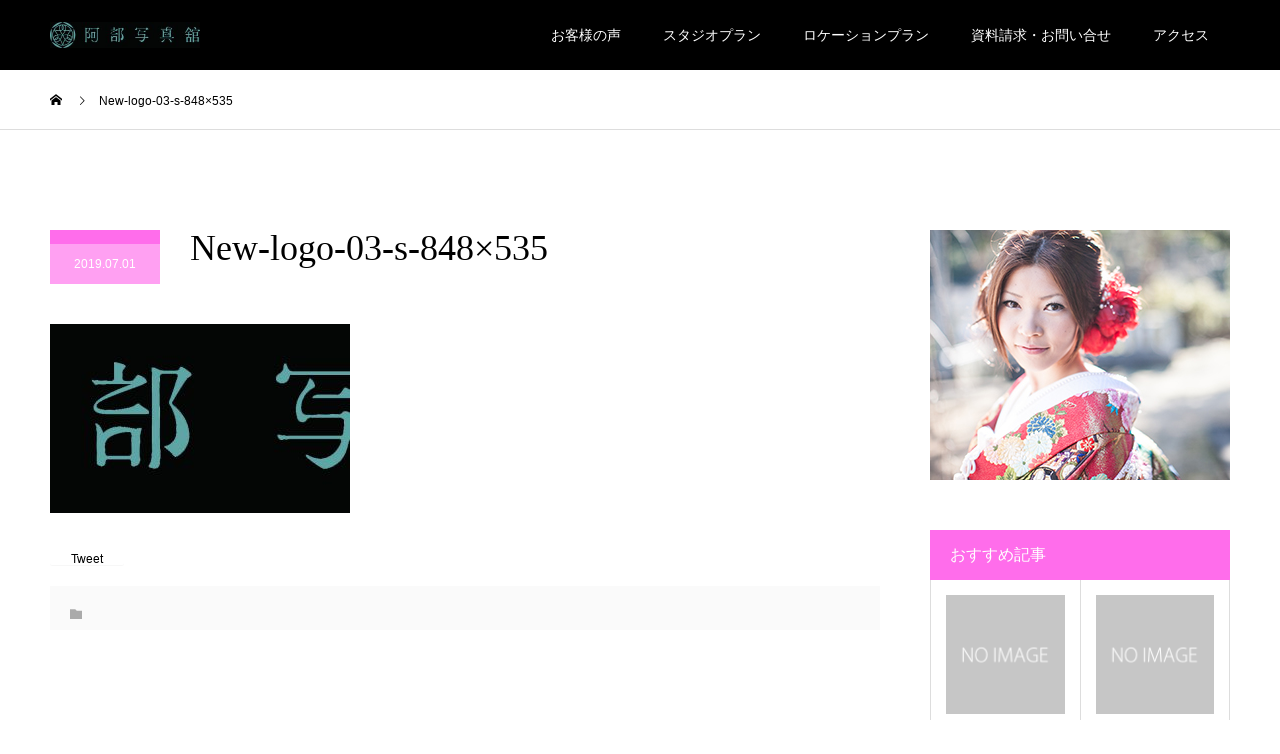

--- FILE ---
content_type: text/html; charset=UTF-8
request_url: https://gion.biz/new-logo-03-s-848x535
body_size: 7105
content:
<!DOCTYPE html>
<html dir="ltr" lang="ja" prefix="og: https://ogp.me/ns#">
<head>
	<!-- Global site tag (gtag.js) - Google Analytics -->
<script async src="https://www.googletagmanager.com/gtag/js?id=G-6HN9HD6PJ7"></script>
<script>
  window.dataLayer = window.dataLayer || [];
  function gtag(){dataLayer.push(arguments);}
  gtag('js', new Date());

  gtag('config', 'G-6HN9HD6PJ7');
</script>
<meta charset="UTF-8">
<meta name="description" content="京都 八坂神社の目の前の祇園会館にてフォトウェディングや和装着物の前撮りをしています。英語対応可">
<meta name="viewport" content="width=device-width">
<meta name="format-detection" content="telephone=no">
<title>New-logo-03-s-848×535 | 京都でフォトウェディング・着物撮影なら阿部写真館 祇園会館店</title>

		<!-- All in One SEO 4.8.1 - aioseo.com -->
	<meta name="robots" content="max-image-preview:large" />
	<meta name="author" content="takuho"/>
	<link rel="canonical" href="https://gion.biz/new-logo-03-s-848x535" />
	<meta name="generator" content="All in One SEO (AIOSEO) 4.8.1" />
		<meta property="og:locale" content="ja_JP" />
		<meta property="og:site_name" content="京都でフォトウェディング・着物撮影なら阿部写真館 祇園会館店 | 京都 八坂神社の目の前の祇園会館にてフォトウェディングや和装着物の前撮りをしています。英語対応可" />
		<meta property="og:type" content="article" />
		<meta property="og:title" content="New-logo-03-s-848×535 | 京都でフォトウェディング・着物撮影なら阿部写真館 祇園会館店" />
		<meta property="og:url" content="https://gion.biz/new-logo-03-s-848x535" />
		<meta property="article:published_time" content="2019-07-01T09:01:47+00:00" />
		<meta property="article:modified_time" content="2019-07-01T09:01:47+00:00" />
		<meta name="twitter:card" content="summary" />
		<meta name="twitter:title" content="New-logo-03-s-848×535 | 京都でフォトウェディング・着物撮影なら阿部写真館 祇園会館店" />
		<script type="application/ld+json" class="aioseo-schema">
			{"@context":"https:\/\/schema.org","@graph":[{"@type":"BreadcrumbList","@id":"https:\/\/gion.biz\/new-logo-03-s-848x535#breadcrumblist","itemListElement":[{"@type":"ListItem","@id":"https:\/\/gion.biz\/#listItem","position":1,"name":"\u5bb6","item":"https:\/\/gion.biz\/","nextItem":{"@type":"ListItem","@id":"https:\/\/gion.biz\/new-logo-03-s-848x535#listItem","name":"New-logo-03-s-848x535"}},{"@type":"ListItem","@id":"https:\/\/gion.biz\/new-logo-03-s-848x535#listItem","position":2,"name":"New-logo-03-s-848x535","previousItem":{"@type":"ListItem","@id":"https:\/\/gion.biz\/#listItem","name":"\u5bb6"}}]},{"@type":"ItemPage","@id":"https:\/\/gion.biz\/new-logo-03-s-848x535#itempage","url":"https:\/\/gion.biz\/new-logo-03-s-848x535","name":"New-logo-03-s-848\u00d7535 | \u4eac\u90fd\u3067\u30d5\u30a9\u30c8\u30a6\u30a7\u30c7\u30a3\u30f3\u30b0\u30fb\u7740\u7269\u64ae\u5f71\u306a\u3089\u963f\u90e8\u5199\u771f\u9928 \u7947\u5712\u4f1a\u9928\u5e97","inLanguage":"ja","isPartOf":{"@id":"https:\/\/gion.biz\/#website"},"breadcrumb":{"@id":"https:\/\/gion.biz\/new-logo-03-s-848x535#breadcrumblist"},"author":{"@id":"https:\/\/gion.biz\/author\/takuho#author"},"creator":{"@id":"https:\/\/gion.biz\/author\/takuho#author"},"datePublished":"2019-07-01T09:01:47+09:00","dateModified":"2019-07-01T09:01:47+09:00"},{"@type":"Organization","@id":"https:\/\/gion.biz\/#organization","name":"\u4eac\u90fd\u3067\u30d5\u30a9\u30c8\u30a6\u30a7\u30c7\u30a3\u30f3\u30b0\u30fb\u7740\u7269\u64ae\u5f71\u306a\u3089\u963f\u90e8\u5199\u771f\u9928 \u7947\u5712\u4f1a\u9928\u5e97","description":"\u4eac\u90fd \u516b\u5742\u795e\u793e\u306e\u76ee\u306e\u524d\u306e\u7947\u5712\u4f1a\u9928\u306b\u3066\u30d5\u30a9\u30c8\u30a6\u30a7\u30c7\u30a3\u30f3\u30b0\u3084\u548c\u88c5\u7740\u7269\u306e\u524d\u64ae\u308a\u3092\u3057\u3066\u3044\u307e\u3059\u3002\u82f1\u8a9e\u5bfe\u5fdc\u53ef","url":"https:\/\/gion.biz\/"},{"@type":"Person","@id":"https:\/\/gion.biz\/author\/takuho#author","url":"https:\/\/gion.biz\/author\/takuho","name":"takuho","image":{"@type":"ImageObject","@id":"https:\/\/gion.biz\/new-logo-03-s-848x535#authorImage","url":"https:\/\/secure.gravatar.com\/avatar\/9e2bf446bb6a855a55dccc9d05cd3f62?s=96&d=mm&r=g","width":96,"height":96,"caption":"takuho"}},{"@type":"WebSite","@id":"https:\/\/gion.biz\/#website","url":"https:\/\/gion.biz\/","name":"\u4eac\u90fd\u3067\u30d5\u30a9\u30c8\u30a6\u30a7\u30c7\u30a3\u30f3\u30b0\u30fb\u7740\u7269\u64ae\u5f71\u306a\u3089\u963f\u90e8\u5199\u771f\u9928 \u7947\u5712\u4f1a\u9928\u5e97","description":"\u4eac\u90fd \u516b\u5742\u795e\u793e\u306e\u76ee\u306e\u524d\u306e\u7947\u5712\u4f1a\u9928\u306b\u3066\u30d5\u30a9\u30c8\u30a6\u30a7\u30c7\u30a3\u30f3\u30b0\u3084\u548c\u88c5\u7740\u7269\u306e\u524d\u64ae\u308a\u3092\u3057\u3066\u3044\u307e\u3059\u3002\u82f1\u8a9e\u5bfe\u5fdc\u53ef","inLanguage":"ja","publisher":{"@id":"https:\/\/gion.biz\/#organization"}}]}
		</script>
		<!-- All in One SEO -->

<link rel='dns-prefetch' href='//www.google.com' />
<link rel='dns-prefetch' href='//s.w.org' />
<link rel="alternate" type="application/rss+xml" title="京都でフォトウェディング・着物撮影なら阿部写真館 祇園会館店 &raquo; フィード" href="https://gion.biz/feed" />
<link rel="alternate" type="application/rss+xml" title="京都でフォトウェディング・着物撮影なら阿部写真館 祇園会館店 &raquo; コメントフィード" href="https://gion.biz/comments/feed" />
<link rel="alternate" type="application/rss+xml" title="京都でフォトウェディング・着物撮影なら阿部写真館 祇園会館店 &raquo; New-logo-03-s-848&#215;535 のコメントのフィード" href="https://gion.biz/feed/?attachment_id=861" />
		<script type="text/javascript">
			window._wpemojiSettings = {"baseUrl":"https:\/\/s.w.org\/images\/core\/emoji\/13.1.0\/72x72\/","ext":".png","svgUrl":"https:\/\/s.w.org\/images\/core\/emoji\/13.1.0\/svg\/","svgExt":".svg","source":{"concatemoji":"https:\/\/gion.biz\/wp-includes\/js\/wp-emoji-release.min.js?ver=5.8.12"}};
			!function(e,a,t){var n,r,o,i=a.createElement("canvas"),p=i.getContext&&i.getContext("2d");function s(e,t){var a=String.fromCharCode;p.clearRect(0,0,i.width,i.height),p.fillText(a.apply(this,e),0,0);e=i.toDataURL();return p.clearRect(0,0,i.width,i.height),p.fillText(a.apply(this,t),0,0),e===i.toDataURL()}function c(e){var t=a.createElement("script");t.src=e,t.defer=t.type="text/javascript",a.getElementsByTagName("head")[0].appendChild(t)}for(o=Array("flag","emoji"),t.supports={everything:!0,everythingExceptFlag:!0},r=0;r<o.length;r++)t.supports[o[r]]=function(e){if(!p||!p.fillText)return!1;switch(p.textBaseline="top",p.font="600 32px Arial",e){case"flag":return s([127987,65039,8205,9895,65039],[127987,65039,8203,9895,65039])?!1:!s([55356,56826,55356,56819],[55356,56826,8203,55356,56819])&&!s([55356,57332,56128,56423,56128,56418,56128,56421,56128,56430,56128,56423,56128,56447],[55356,57332,8203,56128,56423,8203,56128,56418,8203,56128,56421,8203,56128,56430,8203,56128,56423,8203,56128,56447]);case"emoji":return!s([10084,65039,8205,55357,56613],[10084,65039,8203,55357,56613])}return!1}(o[r]),t.supports.everything=t.supports.everything&&t.supports[o[r]],"flag"!==o[r]&&(t.supports.everythingExceptFlag=t.supports.everythingExceptFlag&&t.supports[o[r]]);t.supports.everythingExceptFlag=t.supports.everythingExceptFlag&&!t.supports.flag,t.DOMReady=!1,t.readyCallback=function(){t.DOMReady=!0},t.supports.everything||(n=function(){t.readyCallback()},a.addEventListener?(a.addEventListener("DOMContentLoaded",n,!1),e.addEventListener("load",n,!1)):(e.attachEvent("onload",n),a.attachEvent("onreadystatechange",function(){"complete"===a.readyState&&t.readyCallback()})),(n=t.source||{}).concatemoji?c(n.concatemoji):n.wpemoji&&n.twemoji&&(c(n.twemoji),c(n.wpemoji)))}(window,document,window._wpemojiSettings);
		</script>
		<style type="text/css">
img.wp-smiley,
img.emoji {
	display: inline !important;
	border: none !important;
	box-shadow: none !important;
	height: 1em !important;
	width: 1em !important;
	margin: 0 .07em !important;
	vertical-align: -0.1em !important;
	background: none !important;
	padding: 0 !important;
}
</style>
	<link rel='stylesheet' id='wp-block-library-css'  href='https://gion.biz/wp-includes/css/dist/block-library/style.min.css?ver=5.8.12' type='text/css' media='all' />
<link rel='stylesheet' id='contact-form-7-css'  href='https://gion.biz/wp-content/plugins/contact-form-7/includes/css/styles.css?ver=5.5.1' type='text/css' media='all' />
<link rel='stylesheet' id='kadan-slick-css'  href='https://gion.biz/wp-content/themes/kadan_tcd056/assets/css/slick.min.css?ver=5.8.12' type='text/css' media='all' />
<link rel='stylesheet' id='kadan-slick-theme-css'  href='https://gion.biz/wp-content/themes/kadan_tcd056/assets/css/slick-theme.min.css?ver=5.8.12' type='text/css' media='all' />
<link rel='stylesheet' id='kadan-style-css'  href='https://gion.biz/wp-content/themes/kadan_tcd056/style.css?ver=1.7.2' type='text/css' media='all' />
<script type='text/javascript' src='https://gion.biz/wp-includes/js/jquery/jquery.min.js?ver=3.6.0' id='jquery-core-js'></script>
<script type='text/javascript' src='https://gion.biz/wp-includes/js/jquery/jquery-migrate.min.js?ver=3.3.2' id='jquery-migrate-js'></script>
<script type='text/javascript' src='https://gion.biz/wp-content/themes/kadan_tcd056/assets/js/slick.min.js?ver=1.7.2' id='kadan-slick-js'></script>
<link rel="https://api.w.org/" href="https://gion.biz/wp-json/" /><link rel="alternate" type="application/json" href="https://gion.biz/wp-json/wp/v2/media/861" /><link rel='shortlink' href='https://gion.biz/?p=861' />
<link rel="alternate" type="application/json+oembed" href="https://gion.biz/wp-json/oembed/1.0/embed?url=https%3A%2F%2Fgion.biz%2Fnew-logo-03-s-848x535" />
<link rel="alternate" type="text/xml+oembed" href="https://gion.biz/wp-json/oembed/1.0/embed?url=https%3A%2F%2Fgion.biz%2Fnew-logo-03-s-848x535&#038;format=xml" />
<style>
.c-comment__form-submit:hover,.c-pw__btn:hover,.p-article01__cat:hover,.p-article11__cat:hover,.p-block02 .slick-arrow:hover,.p-block03 .slick-arrow:hover,.p-cb__item-btn a:hover,.p-entry__cat:hover,.p-entry__date,.p-index-news__topic-pager-item.is-active a,.p-index-news__topic-pager-item a:hover,.p-nav02__item a:hover,.p-readmore__btn:hover,.p-page-links > span,.p-pagetop a:hover,.p-page-links a:hover,.p-pager__item a:hover,.p-pager__item span,.p-post-list03 .slick-arrow:hover,.p-recommended-plan__btn a:hover{background: #ffa0f2}.p-article01__title a:hover,.p-article02:hover .p-article02__title,.p-article03:hover .p-article03__title,.p-article06__title a:hover,.p-article08:hover .p-article08__title,.p-article10__title a:hover,.p-breadcrumb a:hover,.p-room-meta dt,.p-section-nav__item:hover .p-section-nav__item-title,.p-social-nav__item a:hover,.p-spring-info dt,.p-vertical{color: #ffa0f2}.c-pw__btn,.p-entry__cat,.p-article01__cat,.p-article11__cat,.p-block02 .slick-arrow,.p-block03 .slick-arrow,.p-cb__item-btn a,.p-copyright,.p-headline,.p-nav02__item a,.p-readmore__btn,.p-page-links a,.p-pager__item a,.p-post-list03 .slick-arrow,.p-recommended-plan__btn a,.p-widget__title{background: #ff6deb}.p-entry__body a{color: #ff21e1}body{font-family: "Segoe UI", Verdana, "游ゴシック", YuGothic, "Hiragino Kaku Gothic ProN", Meiryo, sans-serif}.c-logo,.p-entry__title,.p-page-header__headline,.p-index-blog__title,.p-index-news__col-title,.p-index-slider__item-title,.p-page-header__title,.p-archive-header__title,.p-plan__title,.p-recommended-plan__title,.p-section-header__title,.p-section-header__headline,.p-vertical,.p-vertical-block,.p-visual__title{font-family: "Times New Roman", "游明朝", "Yu Mincho", "游明朝体", "YuMincho", "ヒラギノ明朝 Pro W3", "Hiragino Mincho Pro", "HiraMinProN-W3", "HGS明朝E", "ＭＳ Ｐ明朝", "MS PMincho", serif; font-weight: 500}.p-page-header__title{transition-delay: 3s}.p-hover-effect--type1:hover img{-webkit-transform: scale(1.1);transform: scale(1.1)}.l-header{background: rgba(0, 0, 0, 1)}.p-global-nav a{color: #ffffff}.p-global-nav a:hover{background: #d596e0;color: #ffffff}.p-global-nav .sub-menu a{background: #111111;color: #ffffff}.p-global-nav .sub-menu a:hover{background: #d596e0;color: #ffffff}.p-footer-slider{background: #f4f1ed}.p-info{color: #000000}.p-info__logo{font-size: 25px}.p-info__btn{background: #000000;color: #ffffff}.p-info__btn:hover{background: #660000;color: #ffffff}.p-footer-nav{background: #5b5b5b;color: #ffffff}.p-footer-nav a{color: #ffffff}.p-footer-nav a:hover{color: #ffffff}@media screen and (max-width: 991px) {.p-global-nav{background: rgba(0,0,0, 1)}.p-global-nav a,.p-global-nav a:hover,.p-global-nav .sub-menu a,.p-global-nav .sub-menu a:hover{color: #ffffff}.p-global-nav .menu-item-has-children > a > .sub-menu-toggle::before{border-color: #ffffff}}.c-load--type1 { border: 3px solid rgba(255, 160, 242, 0.2); border-top-color: #ffa0f2; }
</style>
<link rel="icon" href="https://gion.biz/wp-content/uploads/2018/07/cropped-New-logo-03-32x32.jpg" sizes="32x32" />
<link rel="icon" href="https://gion.biz/wp-content/uploads/2018/07/cropped-New-logo-03-192x192.jpg" sizes="192x192" />
<link rel="apple-touch-icon" href="https://gion.biz/wp-content/uploads/2018/07/cropped-New-logo-03-180x180.jpg" />
<meta name="msapplication-TileImage" content="https://gion.biz/wp-content/uploads/2018/07/cropped-New-logo-03-270x270.jpg" />
		<style type="text/css" id="wp-custom-css">
			.grecaptcha-badge { visibility: hidden; }		</style>
		</head>
<body class="attachment attachment-template-default single single-attachment postid-861 attachmentid-861 attachment-jpeg">
<div id="site_loader_overlay">
  <div id="site_loader_animation" class="c-load--type1">
      </div>
</div>
<div id="site_wrap">
<header id="js-header" class="l-header">
  <div class="l-header__inner l-inner">
    <div class="l-header__logo c-logo">
            <a href="https://gion.biz/">
        <img src="https://gion.biz/wp-content/uploads/2018/07/New-logo-03-s-e1530951800645.jpg" alt="京都でフォトウェディング・着物撮影なら阿部写真館 祇園会館店" width="150" height="25.5">
      </a>
          </div>
    <a href="#" id="js-menu-btn" class="p-menu-btn c-menu-btn"></a>
		<nav id="js-global-nav" class="p-global-nav"><ul class="menu"><li id="menu-item-274" class="menu-item menu-item-type-post_type menu-item-object-page menu-item-274"><a href="https://gion.biz/voice">お客様の声<span class="sub-menu-toggle"></span></a></li>
<li id="menu-item-275" class="menu-item menu-item-type-post_type menu-item-object-page menu-item-275"><a href="https://gion.biz/studioplan">スタジオプラン<span class="sub-menu-toggle"></span></a></li>
<li id="menu-item-276" class="menu-item menu-item-type-post_type menu-item-object-page menu-item-276"><a href="https://gion.biz/locationplan">ロケーションプラン<span class="sub-menu-toggle"></span></a></li>
<li id="menu-item-277" class="menu-item menu-item-type-post_type menu-item-object-page menu-item-277"><a href="https://gion.biz/contact">資料請求・お問い合せ<span class="sub-menu-toggle"></span></a></li>
<li id="menu-item-278" class="menu-item menu-item-type-post_type menu-item-object-page menu-item-278"><a href="https://gion.biz/access">アクセス<span class="sub-menu-toggle"></span></a></li>
</ul></nav>  </div>
</header>
<main class="l-main" role="main">
  <div class="p-breadcrumb c-breadcrumb">
<ol class="p-breadcrumb__inner l-inner" itemscope itemtype="http://schema.org/BreadcrumbList">
<li class="p-breadcrumb__item c-breadcrumb__item c-breadcrumb__item--home" itemprop="itemListElement" itemscope itemtype="http://schema.org/ListItem">
<a href="https://gion.biz/" itemprop="item">
<span itemprop="name">HOME</span>
</a>
<meta itemprop="position" content="1">
</li>
<li class="p-breadcrumb__item c-breadcrumb__item" itemprop="itemListElement" itemscope itemtype="http://schema.org/ListItem"><span itemprop="name">New-logo-03-s-848&#215;535</span><meta itemprop="position" content="2"></li>
</ol>
</div>
  <div class="l-contents l-inner">
    <div class="l-primary">
              <article class="p-entry">
			  <header class="p-entry__header">
          					<div class="p-entry__meta">
             
            <a class="p-entry__cat" href=""></a>
                         
						<time class="p-entry__date" datetime="2019-07-01">2019.07.01</time>
            					</div>
          					<h1 class="p-entry__title">New-logo-03-s-848&#215;535</h1>
				</header>
                        				<div class="p-entry__body">
          <p class="attachment"><a href='https://gion.biz/wp-content/uploads/2018/07/New-logo-03-s-848x535.jpg'><img width="300" height="189" src="https://gion.biz/wp-content/uploads/2018/07/New-logo-03-s-848x535-300x189.jpg" class="attachment-medium size-medium" alt="" loading="lazy" srcset="https://gion.biz/wp-content/uploads/2018/07/New-logo-03-s-848x535-300x189.jpg 300w, https://gion.biz/wp-content/uploads/2018/07/New-logo-03-s-848x535-768x485.jpg 768w, https://gion.biz/wp-content/uploads/2018/07/New-logo-03-s-848x535.jpg 848w" sizes="(max-width: 300px) 100vw, 300px" /></a></p>
        </div>
        			<ul class="c-share c-share--official u-clearfix">
    		<li class="c-share__btn c-share__btn--twitter">
        	<a href="https://twitter.com/share" class="twitter-share-button">Tweet</a>
    		</li>
				<li class="c-share__btn c-share__btn--facebook">
        	<div class="fb-like" data-href="https://gion.biz/new-logo-03-s-848x535" data-send="false" data-layout="button_count" data-width="450" data-show-faces="false"></div>
    		</li>
    		<li class="c-share__btn c-share__btn--facebook">
        	<div class="fb-share-button" data-href="https://gion.biz/new-logo-03-s-848x535" data-layout="button_count"></div>
    		</li>
    		<li class="c-share__btn c-share__btn--google-plus">
        	<div class="g-plusone" data-size="medium"></div>
    		</li>
			</ul>
                								<ul class="p-entry__meta-box c-meta-box u-clearfix">
					<li class="c-meta-box__item c-meta-box__item--category"></li>				</ul>
				      </article>
                  <ul class="p-nav01 c-nav01">
    	  <li class="p-nav01__item p-nav01__item--prev c-nav01__item"></li>
    	  <li class="p-nav01__item p-nav01__item--next c-nav01__item"></li>
			</ul>
            		</div><!-- /.l-primary -->
    <div class="l-secondary">
<div class="p-widget ad_widget" id="ad_widget-2">
<a href="" target="_blank"><img src="https://gion.biz/wp-content/uploads/2018/10/TAKU6225.jpg" alt=""></a></div>
<div class="p-widget styled_post_list_widget1" id="styled_post_list_widget1-2">
<h2 class="p-widget__title mb0">おすすめ記事</h2>    <ul class="p-post-list01">
            <li class="p-post-list01__item p-article04">
        <a href="https://gion.biz/%e3%81%8a%e3%81%99%e3%81%99%e3%82%81/index-954.html" class="p-hover-effect--type1" title="年末年始 京都・大阪店休業日のお知らせ">
          <div class="p-article04__img">
            <img src="https://gion.biz/wp-content/themes/kadan_tcd056/assets/images/240x240.gif" alt="">
          </div>
          <h3 class="p-article04__title">年末年始 京都・大阪店休業日のお知らせ</h3>
        </a>
      </li>
            <li class="p-post-list01__item p-article04">
        <a href="https://gion.biz/%e3%81%8a%e3%81%99%e3%81%99%e3%82%81/index-944.html" class="p-hover-effect--type1" title="阿部写真館の新たな試みがNHK全国放送の番組で紹介されました。">
          <div class="p-article04__img">
            <img src="https://gion.biz/wp-content/themes/kadan_tcd056/assets/images/240x240.gif" alt="">
          </div>
          <h3 class="p-article04__title">阿部写真館の新たな試みがNHK全国放送の番組...</h3>
        </a>
      </li>
          </ul>
		</div>
</div><!-- /.l-secondary -->
  </div><!-- /.l-contents -->
</main>
<footer class="l-footer">

  <div class="p-footer-slider">
      </div><!-- /.p-footer-slider -->
    <div class="p-info">
    <div class="p-info__inner l-inner">
            <div class="p-info__col">
        <div class="p-info__logo c-logo">
                    <a href="https://gion.biz/">
            <img src="https://gion.biz/wp-content/uploads/2018/07/New-logo-03-300x51.jpg" alt="京都でフォトウェディング・着物撮影なら阿部写真館 祇園会館店">
          </a>
                  </div>
        <p class="p-info__address">【所在地】<br />
＜京都・祇園会館店＞<br />
〒605-0073<br />
京都府京都市東山区祇園町北側323祇園会館2F</p>
			  <ul class="p-info__social p-social-nav">
          			    <li class="p-social-nav__item p-social-nav__item--facebook">
			  	  <a href="https://www.facebook.com/photolifecafe" target="_blank"></a>
			    </li>
                                        <li class="p-social-nav__item p-social-nav__item--instagram">
			  	  <a href="https://www.instagram.com/abephoto7/" target="_blank"></a>
			    </li>
                              			    <li class="p-social-nav__item p-social-nav__item--mail">
			  	  <a href="mailto:gion@abephoto.co.jp"></a>
			    </li>
                    			    <li class="p-social-nav__item p-social-nav__item--rss">
			  	  <a href="https://gion.biz/feed" target="_blank"></a>
			    </li>
          		    </ul>
      </div><!-- /.p-info__col -->
                  <div class="p-info__col">
        <div class="p-info__text">
          <p>営業時間　11:00-18:00<br />
定休日　火曜日<br />
※2023年1月より<br />
第２第４水曜日も定休日となります。<br />
<br />
TEL/0120-347-161</p> 
        </div>
      </div><!-- /.p-info__col -->
                </div><!-- /.p-info__inner -->
  </div><!-- /.p-info -->
    <div class="menu-%e3%83%95%e3%83%83%e3%82%bf%e3%83%bc-container"><ul class="p-footer-nav"><li id="menu-item-279" class="menu-item menu-item-type-custom menu-item-object-custom menu-item-home menu-item-279"><a href="http://gion.biz/">ホーム</a></li>
<li id="menu-item-281" class="menu-item menu-item-type-post_type menu-item-object-page menu-item-281"><a href="https://gion.biz/voice">お客様の声</a></li>
<li id="menu-item-282" class="menu-item menu-item-type-post_type menu-item-object-page menu-item-282"><a href="https://gion.biz/studioplan">スタジオプラン</a></li>
<li id="menu-item-283" class="menu-item menu-item-type-post_type menu-item-object-page menu-item-283"><a href="https://gion.biz/locationplan">ロケーションプラン</a></li>
<li id="menu-item-285" class="menu-item menu-item-type-post_type menu-item-object-page menu-item-285"><a href="https://gion.biz/contact">資料請求・お問い合せ</a></li>
<li id="menu-item-280" class="menu-item menu-item-type-post_type menu-item-object-page menu-item-280"><a href="https://gion.biz/access">アクセス</a></li>
<li id="menu-item-284" class="menu-item menu-item-type-post_type menu-item-object-page menu-item-284"><a href="https://gion.biz/company">会社概要</a></li>
<li id="menu-item-923" class="menu-item menu-item-type-post_type menu-item-object-page menu-item-923"><a href="https://gion.biz/coronataisaku">新型コロナウィルス感染防止について</a></li>
</ul></div>  <p class="p-copyright">
    <small>Copyright &copy; 京都でフォトウェディング・着物撮影なら阿部写真館 祇園会館店 All Rights Reserved.</small>
  </p>
  <div id="js-pagetop" class="p-pagetop"><a href="#"></a></div>
</footer>
</div>
<script type='text/javascript' src='https://gion.biz/wp-includes/js/dist/vendor/regenerator-runtime.min.js?ver=0.13.7' id='regenerator-runtime-js'></script>
<script type='text/javascript' src='https://gion.biz/wp-includes/js/dist/vendor/wp-polyfill.min.js?ver=3.15.0' id='wp-polyfill-js'></script>
<script type='text/javascript' id='contact-form-7-js-extra'>
/* <![CDATA[ */
var wpcf7 = {"api":{"root":"https:\/\/gion.biz\/wp-json\/","namespace":"contact-form-7\/v1"}};
/* ]]> */
</script>
<script type='text/javascript' src='https://gion.biz/wp-content/plugins/contact-form-7/includes/js/index.js?ver=5.5.1' id='contact-form-7-js'></script>
<script type='text/javascript' src='https://gion.biz/wp-content/themes/kadan_tcd056/assets/js/jquery.inview.min.js?ver=1.7.2' id='kadan-inview-js'></script>
<script type='text/javascript' src='https://gion.biz/wp-content/themes/kadan_tcd056/assets/js/functions.min.js?ver=1.7.2' id='kadan-script-js'></script>
<script type='text/javascript' src='https://www.google.com/recaptcha/api.js?render=6LcUOD4bAAAAAPJXaA5rzYN-iFzLAkd8--miiUIb&#038;ver=3.0' id='google-recaptcha-js'></script>
<script type='text/javascript' id='wpcf7-recaptcha-js-extra'>
/* <![CDATA[ */
var wpcf7_recaptcha = {"sitekey":"6LcUOD4bAAAAAPJXaA5rzYN-iFzLAkd8--miiUIb","actions":{"homepage":"homepage","contactform":"contactform"}};
/* ]]> */
</script>
<script type='text/javascript' src='https://gion.biz/wp-content/plugins/contact-form-7/modules/recaptcha/index.js?ver=5.5.1' id='wpcf7-recaptcha-js'></script>
<script type='text/javascript' src='https://gion.biz/wp-includes/js/wp-embed.min.js?ver=5.8.12' id='wp-embed-js'></script>
<script>!function(e){if(e("#site_loader_overlay").length){var i=e("body").height();e("#site_wrap").css("display","none"),e("body").height(i),e(window).load(function(){e("#site_wrap").css("display","block"),e(".slick-slider").length&&e(".slick-slider").slick("setPosition"),e("body").height(""),e("#site_loader_animation").delay(600).fadeOut(400),e("#site_loader_overlay").delay(900).fadeOut(800)}),e(function(){setTimeout(function(){e("#site_loader_animation").delay(600).fadeOut(400),e("#site_loader_overlay").delay(900).fadeOut(800),e("#site_wrap").css("display","block")},3000)})}}(jQuery);</script>
</body>
</html>


--- FILE ---
content_type: text/html; charset=utf-8
request_url: https://www.google.com/recaptcha/api2/anchor?ar=1&k=6LcUOD4bAAAAAPJXaA5rzYN-iFzLAkd8--miiUIb&co=aHR0cHM6Ly9naW9uLmJpejo0NDM.&hl=en&v=PoyoqOPhxBO7pBk68S4YbpHZ&size=invisible&anchor-ms=20000&execute-ms=30000&cb=6iopkpylqfre
body_size: 48878
content:
<!DOCTYPE HTML><html dir="ltr" lang="en"><head><meta http-equiv="Content-Type" content="text/html; charset=UTF-8">
<meta http-equiv="X-UA-Compatible" content="IE=edge">
<title>reCAPTCHA</title>
<style type="text/css">
/* cyrillic-ext */
@font-face {
  font-family: 'Roboto';
  font-style: normal;
  font-weight: 400;
  font-stretch: 100%;
  src: url(//fonts.gstatic.com/s/roboto/v48/KFO7CnqEu92Fr1ME7kSn66aGLdTylUAMa3GUBHMdazTgWw.woff2) format('woff2');
  unicode-range: U+0460-052F, U+1C80-1C8A, U+20B4, U+2DE0-2DFF, U+A640-A69F, U+FE2E-FE2F;
}
/* cyrillic */
@font-face {
  font-family: 'Roboto';
  font-style: normal;
  font-weight: 400;
  font-stretch: 100%;
  src: url(//fonts.gstatic.com/s/roboto/v48/KFO7CnqEu92Fr1ME7kSn66aGLdTylUAMa3iUBHMdazTgWw.woff2) format('woff2');
  unicode-range: U+0301, U+0400-045F, U+0490-0491, U+04B0-04B1, U+2116;
}
/* greek-ext */
@font-face {
  font-family: 'Roboto';
  font-style: normal;
  font-weight: 400;
  font-stretch: 100%;
  src: url(//fonts.gstatic.com/s/roboto/v48/KFO7CnqEu92Fr1ME7kSn66aGLdTylUAMa3CUBHMdazTgWw.woff2) format('woff2');
  unicode-range: U+1F00-1FFF;
}
/* greek */
@font-face {
  font-family: 'Roboto';
  font-style: normal;
  font-weight: 400;
  font-stretch: 100%;
  src: url(//fonts.gstatic.com/s/roboto/v48/KFO7CnqEu92Fr1ME7kSn66aGLdTylUAMa3-UBHMdazTgWw.woff2) format('woff2');
  unicode-range: U+0370-0377, U+037A-037F, U+0384-038A, U+038C, U+038E-03A1, U+03A3-03FF;
}
/* math */
@font-face {
  font-family: 'Roboto';
  font-style: normal;
  font-weight: 400;
  font-stretch: 100%;
  src: url(//fonts.gstatic.com/s/roboto/v48/KFO7CnqEu92Fr1ME7kSn66aGLdTylUAMawCUBHMdazTgWw.woff2) format('woff2');
  unicode-range: U+0302-0303, U+0305, U+0307-0308, U+0310, U+0312, U+0315, U+031A, U+0326-0327, U+032C, U+032F-0330, U+0332-0333, U+0338, U+033A, U+0346, U+034D, U+0391-03A1, U+03A3-03A9, U+03B1-03C9, U+03D1, U+03D5-03D6, U+03F0-03F1, U+03F4-03F5, U+2016-2017, U+2034-2038, U+203C, U+2040, U+2043, U+2047, U+2050, U+2057, U+205F, U+2070-2071, U+2074-208E, U+2090-209C, U+20D0-20DC, U+20E1, U+20E5-20EF, U+2100-2112, U+2114-2115, U+2117-2121, U+2123-214F, U+2190, U+2192, U+2194-21AE, U+21B0-21E5, U+21F1-21F2, U+21F4-2211, U+2213-2214, U+2216-22FF, U+2308-230B, U+2310, U+2319, U+231C-2321, U+2336-237A, U+237C, U+2395, U+239B-23B7, U+23D0, U+23DC-23E1, U+2474-2475, U+25AF, U+25B3, U+25B7, U+25BD, U+25C1, U+25CA, U+25CC, U+25FB, U+266D-266F, U+27C0-27FF, U+2900-2AFF, U+2B0E-2B11, U+2B30-2B4C, U+2BFE, U+3030, U+FF5B, U+FF5D, U+1D400-1D7FF, U+1EE00-1EEFF;
}
/* symbols */
@font-face {
  font-family: 'Roboto';
  font-style: normal;
  font-weight: 400;
  font-stretch: 100%;
  src: url(//fonts.gstatic.com/s/roboto/v48/KFO7CnqEu92Fr1ME7kSn66aGLdTylUAMaxKUBHMdazTgWw.woff2) format('woff2');
  unicode-range: U+0001-000C, U+000E-001F, U+007F-009F, U+20DD-20E0, U+20E2-20E4, U+2150-218F, U+2190, U+2192, U+2194-2199, U+21AF, U+21E6-21F0, U+21F3, U+2218-2219, U+2299, U+22C4-22C6, U+2300-243F, U+2440-244A, U+2460-24FF, U+25A0-27BF, U+2800-28FF, U+2921-2922, U+2981, U+29BF, U+29EB, U+2B00-2BFF, U+4DC0-4DFF, U+FFF9-FFFB, U+10140-1018E, U+10190-1019C, U+101A0, U+101D0-101FD, U+102E0-102FB, U+10E60-10E7E, U+1D2C0-1D2D3, U+1D2E0-1D37F, U+1F000-1F0FF, U+1F100-1F1AD, U+1F1E6-1F1FF, U+1F30D-1F30F, U+1F315, U+1F31C, U+1F31E, U+1F320-1F32C, U+1F336, U+1F378, U+1F37D, U+1F382, U+1F393-1F39F, U+1F3A7-1F3A8, U+1F3AC-1F3AF, U+1F3C2, U+1F3C4-1F3C6, U+1F3CA-1F3CE, U+1F3D4-1F3E0, U+1F3ED, U+1F3F1-1F3F3, U+1F3F5-1F3F7, U+1F408, U+1F415, U+1F41F, U+1F426, U+1F43F, U+1F441-1F442, U+1F444, U+1F446-1F449, U+1F44C-1F44E, U+1F453, U+1F46A, U+1F47D, U+1F4A3, U+1F4B0, U+1F4B3, U+1F4B9, U+1F4BB, U+1F4BF, U+1F4C8-1F4CB, U+1F4D6, U+1F4DA, U+1F4DF, U+1F4E3-1F4E6, U+1F4EA-1F4ED, U+1F4F7, U+1F4F9-1F4FB, U+1F4FD-1F4FE, U+1F503, U+1F507-1F50B, U+1F50D, U+1F512-1F513, U+1F53E-1F54A, U+1F54F-1F5FA, U+1F610, U+1F650-1F67F, U+1F687, U+1F68D, U+1F691, U+1F694, U+1F698, U+1F6AD, U+1F6B2, U+1F6B9-1F6BA, U+1F6BC, U+1F6C6-1F6CF, U+1F6D3-1F6D7, U+1F6E0-1F6EA, U+1F6F0-1F6F3, U+1F6F7-1F6FC, U+1F700-1F7FF, U+1F800-1F80B, U+1F810-1F847, U+1F850-1F859, U+1F860-1F887, U+1F890-1F8AD, U+1F8B0-1F8BB, U+1F8C0-1F8C1, U+1F900-1F90B, U+1F93B, U+1F946, U+1F984, U+1F996, U+1F9E9, U+1FA00-1FA6F, U+1FA70-1FA7C, U+1FA80-1FA89, U+1FA8F-1FAC6, U+1FACE-1FADC, U+1FADF-1FAE9, U+1FAF0-1FAF8, U+1FB00-1FBFF;
}
/* vietnamese */
@font-face {
  font-family: 'Roboto';
  font-style: normal;
  font-weight: 400;
  font-stretch: 100%;
  src: url(//fonts.gstatic.com/s/roboto/v48/KFO7CnqEu92Fr1ME7kSn66aGLdTylUAMa3OUBHMdazTgWw.woff2) format('woff2');
  unicode-range: U+0102-0103, U+0110-0111, U+0128-0129, U+0168-0169, U+01A0-01A1, U+01AF-01B0, U+0300-0301, U+0303-0304, U+0308-0309, U+0323, U+0329, U+1EA0-1EF9, U+20AB;
}
/* latin-ext */
@font-face {
  font-family: 'Roboto';
  font-style: normal;
  font-weight: 400;
  font-stretch: 100%;
  src: url(//fonts.gstatic.com/s/roboto/v48/KFO7CnqEu92Fr1ME7kSn66aGLdTylUAMa3KUBHMdazTgWw.woff2) format('woff2');
  unicode-range: U+0100-02BA, U+02BD-02C5, U+02C7-02CC, U+02CE-02D7, U+02DD-02FF, U+0304, U+0308, U+0329, U+1D00-1DBF, U+1E00-1E9F, U+1EF2-1EFF, U+2020, U+20A0-20AB, U+20AD-20C0, U+2113, U+2C60-2C7F, U+A720-A7FF;
}
/* latin */
@font-face {
  font-family: 'Roboto';
  font-style: normal;
  font-weight: 400;
  font-stretch: 100%;
  src: url(//fonts.gstatic.com/s/roboto/v48/KFO7CnqEu92Fr1ME7kSn66aGLdTylUAMa3yUBHMdazQ.woff2) format('woff2');
  unicode-range: U+0000-00FF, U+0131, U+0152-0153, U+02BB-02BC, U+02C6, U+02DA, U+02DC, U+0304, U+0308, U+0329, U+2000-206F, U+20AC, U+2122, U+2191, U+2193, U+2212, U+2215, U+FEFF, U+FFFD;
}
/* cyrillic-ext */
@font-face {
  font-family: 'Roboto';
  font-style: normal;
  font-weight: 500;
  font-stretch: 100%;
  src: url(//fonts.gstatic.com/s/roboto/v48/KFO7CnqEu92Fr1ME7kSn66aGLdTylUAMa3GUBHMdazTgWw.woff2) format('woff2');
  unicode-range: U+0460-052F, U+1C80-1C8A, U+20B4, U+2DE0-2DFF, U+A640-A69F, U+FE2E-FE2F;
}
/* cyrillic */
@font-face {
  font-family: 'Roboto';
  font-style: normal;
  font-weight: 500;
  font-stretch: 100%;
  src: url(//fonts.gstatic.com/s/roboto/v48/KFO7CnqEu92Fr1ME7kSn66aGLdTylUAMa3iUBHMdazTgWw.woff2) format('woff2');
  unicode-range: U+0301, U+0400-045F, U+0490-0491, U+04B0-04B1, U+2116;
}
/* greek-ext */
@font-face {
  font-family: 'Roboto';
  font-style: normal;
  font-weight: 500;
  font-stretch: 100%;
  src: url(//fonts.gstatic.com/s/roboto/v48/KFO7CnqEu92Fr1ME7kSn66aGLdTylUAMa3CUBHMdazTgWw.woff2) format('woff2');
  unicode-range: U+1F00-1FFF;
}
/* greek */
@font-face {
  font-family: 'Roboto';
  font-style: normal;
  font-weight: 500;
  font-stretch: 100%;
  src: url(//fonts.gstatic.com/s/roboto/v48/KFO7CnqEu92Fr1ME7kSn66aGLdTylUAMa3-UBHMdazTgWw.woff2) format('woff2');
  unicode-range: U+0370-0377, U+037A-037F, U+0384-038A, U+038C, U+038E-03A1, U+03A3-03FF;
}
/* math */
@font-face {
  font-family: 'Roboto';
  font-style: normal;
  font-weight: 500;
  font-stretch: 100%;
  src: url(//fonts.gstatic.com/s/roboto/v48/KFO7CnqEu92Fr1ME7kSn66aGLdTylUAMawCUBHMdazTgWw.woff2) format('woff2');
  unicode-range: U+0302-0303, U+0305, U+0307-0308, U+0310, U+0312, U+0315, U+031A, U+0326-0327, U+032C, U+032F-0330, U+0332-0333, U+0338, U+033A, U+0346, U+034D, U+0391-03A1, U+03A3-03A9, U+03B1-03C9, U+03D1, U+03D5-03D6, U+03F0-03F1, U+03F4-03F5, U+2016-2017, U+2034-2038, U+203C, U+2040, U+2043, U+2047, U+2050, U+2057, U+205F, U+2070-2071, U+2074-208E, U+2090-209C, U+20D0-20DC, U+20E1, U+20E5-20EF, U+2100-2112, U+2114-2115, U+2117-2121, U+2123-214F, U+2190, U+2192, U+2194-21AE, U+21B0-21E5, U+21F1-21F2, U+21F4-2211, U+2213-2214, U+2216-22FF, U+2308-230B, U+2310, U+2319, U+231C-2321, U+2336-237A, U+237C, U+2395, U+239B-23B7, U+23D0, U+23DC-23E1, U+2474-2475, U+25AF, U+25B3, U+25B7, U+25BD, U+25C1, U+25CA, U+25CC, U+25FB, U+266D-266F, U+27C0-27FF, U+2900-2AFF, U+2B0E-2B11, U+2B30-2B4C, U+2BFE, U+3030, U+FF5B, U+FF5D, U+1D400-1D7FF, U+1EE00-1EEFF;
}
/* symbols */
@font-face {
  font-family: 'Roboto';
  font-style: normal;
  font-weight: 500;
  font-stretch: 100%;
  src: url(//fonts.gstatic.com/s/roboto/v48/KFO7CnqEu92Fr1ME7kSn66aGLdTylUAMaxKUBHMdazTgWw.woff2) format('woff2');
  unicode-range: U+0001-000C, U+000E-001F, U+007F-009F, U+20DD-20E0, U+20E2-20E4, U+2150-218F, U+2190, U+2192, U+2194-2199, U+21AF, U+21E6-21F0, U+21F3, U+2218-2219, U+2299, U+22C4-22C6, U+2300-243F, U+2440-244A, U+2460-24FF, U+25A0-27BF, U+2800-28FF, U+2921-2922, U+2981, U+29BF, U+29EB, U+2B00-2BFF, U+4DC0-4DFF, U+FFF9-FFFB, U+10140-1018E, U+10190-1019C, U+101A0, U+101D0-101FD, U+102E0-102FB, U+10E60-10E7E, U+1D2C0-1D2D3, U+1D2E0-1D37F, U+1F000-1F0FF, U+1F100-1F1AD, U+1F1E6-1F1FF, U+1F30D-1F30F, U+1F315, U+1F31C, U+1F31E, U+1F320-1F32C, U+1F336, U+1F378, U+1F37D, U+1F382, U+1F393-1F39F, U+1F3A7-1F3A8, U+1F3AC-1F3AF, U+1F3C2, U+1F3C4-1F3C6, U+1F3CA-1F3CE, U+1F3D4-1F3E0, U+1F3ED, U+1F3F1-1F3F3, U+1F3F5-1F3F7, U+1F408, U+1F415, U+1F41F, U+1F426, U+1F43F, U+1F441-1F442, U+1F444, U+1F446-1F449, U+1F44C-1F44E, U+1F453, U+1F46A, U+1F47D, U+1F4A3, U+1F4B0, U+1F4B3, U+1F4B9, U+1F4BB, U+1F4BF, U+1F4C8-1F4CB, U+1F4D6, U+1F4DA, U+1F4DF, U+1F4E3-1F4E6, U+1F4EA-1F4ED, U+1F4F7, U+1F4F9-1F4FB, U+1F4FD-1F4FE, U+1F503, U+1F507-1F50B, U+1F50D, U+1F512-1F513, U+1F53E-1F54A, U+1F54F-1F5FA, U+1F610, U+1F650-1F67F, U+1F687, U+1F68D, U+1F691, U+1F694, U+1F698, U+1F6AD, U+1F6B2, U+1F6B9-1F6BA, U+1F6BC, U+1F6C6-1F6CF, U+1F6D3-1F6D7, U+1F6E0-1F6EA, U+1F6F0-1F6F3, U+1F6F7-1F6FC, U+1F700-1F7FF, U+1F800-1F80B, U+1F810-1F847, U+1F850-1F859, U+1F860-1F887, U+1F890-1F8AD, U+1F8B0-1F8BB, U+1F8C0-1F8C1, U+1F900-1F90B, U+1F93B, U+1F946, U+1F984, U+1F996, U+1F9E9, U+1FA00-1FA6F, U+1FA70-1FA7C, U+1FA80-1FA89, U+1FA8F-1FAC6, U+1FACE-1FADC, U+1FADF-1FAE9, U+1FAF0-1FAF8, U+1FB00-1FBFF;
}
/* vietnamese */
@font-face {
  font-family: 'Roboto';
  font-style: normal;
  font-weight: 500;
  font-stretch: 100%;
  src: url(//fonts.gstatic.com/s/roboto/v48/KFO7CnqEu92Fr1ME7kSn66aGLdTylUAMa3OUBHMdazTgWw.woff2) format('woff2');
  unicode-range: U+0102-0103, U+0110-0111, U+0128-0129, U+0168-0169, U+01A0-01A1, U+01AF-01B0, U+0300-0301, U+0303-0304, U+0308-0309, U+0323, U+0329, U+1EA0-1EF9, U+20AB;
}
/* latin-ext */
@font-face {
  font-family: 'Roboto';
  font-style: normal;
  font-weight: 500;
  font-stretch: 100%;
  src: url(//fonts.gstatic.com/s/roboto/v48/KFO7CnqEu92Fr1ME7kSn66aGLdTylUAMa3KUBHMdazTgWw.woff2) format('woff2');
  unicode-range: U+0100-02BA, U+02BD-02C5, U+02C7-02CC, U+02CE-02D7, U+02DD-02FF, U+0304, U+0308, U+0329, U+1D00-1DBF, U+1E00-1E9F, U+1EF2-1EFF, U+2020, U+20A0-20AB, U+20AD-20C0, U+2113, U+2C60-2C7F, U+A720-A7FF;
}
/* latin */
@font-face {
  font-family: 'Roboto';
  font-style: normal;
  font-weight: 500;
  font-stretch: 100%;
  src: url(//fonts.gstatic.com/s/roboto/v48/KFO7CnqEu92Fr1ME7kSn66aGLdTylUAMa3yUBHMdazQ.woff2) format('woff2');
  unicode-range: U+0000-00FF, U+0131, U+0152-0153, U+02BB-02BC, U+02C6, U+02DA, U+02DC, U+0304, U+0308, U+0329, U+2000-206F, U+20AC, U+2122, U+2191, U+2193, U+2212, U+2215, U+FEFF, U+FFFD;
}
/* cyrillic-ext */
@font-face {
  font-family: 'Roboto';
  font-style: normal;
  font-weight: 900;
  font-stretch: 100%;
  src: url(//fonts.gstatic.com/s/roboto/v48/KFO7CnqEu92Fr1ME7kSn66aGLdTylUAMa3GUBHMdazTgWw.woff2) format('woff2');
  unicode-range: U+0460-052F, U+1C80-1C8A, U+20B4, U+2DE0-2DFF, U+A640-A69F, U+FE2E-FE2F;
}
/* cyrillic */
@font-face {
  font-family: 'Roboto';
  font-style: normal;
  font-weight: 900;
  font-stretch: 100%;
  src: url(//fonts.gstatic.com/s/roboto/v48/KFO7CnqEu92Fr1ME7kSn66aGLdTylUAMa3iUBHMdazTgWw.woff2) format('woff2');
  unicode-range: U+0301, U+0400-045F, U+0490-0491, U+04B0-04B1, U+2116;
}
/* greek-ext */
@font-face {
  font-family: 'Roboto';
  font-style: normal;
  font-weight: 900;
  font-stretch: 100%;
  src: url(//fonts.gstatic.com/s/roboto/v48/KFO7CnqEu92Fr1ME7kSn66aGLdTylUAMa3CUBHMdazTgWw.woff2) format('woff2');
  unicode-range: U+1F00-1FFF;
}
/* greek */
@font-face {
  font-family: 'Roboto';
  font-style: normal;
  font-weight: 900;
  font-stretch: 100%;
  src: url(//fonts.gstatic.com/s/roboto/v48/KFO7CnqEu92Fr1ME7kSn66aGLdTylUAMa3-UBHMdazTgWw.woff2) format('woff2');
  unicode-range: U+0370-0377, U+037A-037F, U+0384-038A, U+038C, U+038E-03A1, U+03A3-03FF;
}
/* math */
@font-face {
  font-family: 'Roboto';
  font-style: normal;
  font-weight: 900;
  font-stretch: 100%;
  src: url(//fonts.gstatic.com/s/roboto/v48/KFO7CnqEu92Fr1ME7kSn66aGLdTylUAMawCUBHMdazTgWw.woff2) format('woff2');
  unicode-range: U+0302-0303, U+0305, U+0307-0308, U+0310, U+0312, U+0315, U+031A, U+0326-0327, U+032C, U+032F-0330, U+0332-0333, U+0338, U+033A, U+0346, U+034D, U+0391-03A1, U+03A3-03A9, U+03B1-03C9, U+03D1, U+03D5-03D6, U+03F0-03F1, U+03F4-03F5, U+2016-2017, U+2034-2038, U+203C, U+2040, U+2043, U+2047, U+2050, U+2057, U+205F, U+2070-2071, U+2074-208E, U+2090-209C, U+20D0-20DC, U+20E1, U+20E5-20EF, U+2100-2112, U+2114-2115, U+2117-2121, U+2123-214F, U+2190, U+2192, U+2194-21AE, U+21B0-21E5, U+21F1-21F2, U+21F4-2211, U+2213-2214, U+2216-22FF, U+2308-230B, U+2310, U+2319, U+231C-2321, U+2336-237A, U+237C, U+2395, U+239B-23B7, U+23D0, U+23DC-23E1, U+2474-2475, U+25AF, U+25B3, U+25B7, U+25BD, U+25C1, U+25CA, U+25CC, U+25FB, U+266D-266F, U+27C0-27FF, U+2900-2AFF, U+2B0E-2B11, U+2B30-2B4C, U+2BFE, U+3030, U+FF5B, U+FF5D, U+1D400-1D7FF, U+1EE00-1EEFF;
}
/* symbols */
@font-face {
  font-family: 'Roboto';
  font-style: normal;
  font-weight: 900;
  font-stretch: 100%;
  src: url(//fonts.gstatic.com/s/roboto/v48/KFO7CnqEu92Fr1ME7kSn66aGLdTylUAMaxKUBHMdazTgWw.woff2) format('woff2');
  unicode-range: U+0001-000C, U+000E-001F, U+007F-009F, U+20DD-20E0, U+20E2-20E4, U+2150-218F, U+2190, U+2192, U+2194-2199, U+21AF, U+21E6-21F0, U+21F3, U+2218-2219, U+2299, U+22C4-22C6, U+2300-243F, U+2440-244A, U+2460-24FF, U+25A0-27BF, U+2800-28FF, U+2921-2922, U+2981, U+29BF, U+29EB, U+2B00-2BFF, U+4DC0-4DFF, U+FFF9-FFFB, U+10140-1018E, U+10190-1019C, U+101A0, U+101D0-101FD, U+102E0-102FB, U+10E60-10E7E, U+1D2C0-1D2D3, U+1D2E0-1D37F, U+1F000-1F0FF, U+1F100-1F1AD, U+1F1E6-1F1FF, U+1F30D-1F30F, U+1F315, U+1F31C, U+1F31E, U+1F320-1F32C, U+1F336, U+1F378, U+1F37D, U+1F382, U+1F393-1F39F, U+1F3A7-1F3A8, U+1F3AC-1F3AF, U+1F3C2, U+1F3C4-1F3C6, U+1F3CA-1F3CE, U+1F3D4-1F3E0, U+1F3ED, U+1F3F1-1F3F3, U+1F3F5-1F3F7, U+1F408, U+1F415, U+1F41F, U+1F426, U+1F43F, U+1F441-1F442, U+1F444, U+1F446-1F449, U+1F44C-1F44E, U+1F453, U+1F46A, U+1F47D, U+1F4A3, U+1F4B0, U+1F4B3, U+1F4B9, U+1F4BB, U+1F4BF, U+1F4C8-1F4CB, U+1F4D6, U+1F4DA, U+1F4DF, U+1F4E3-1F4E6, U+1F4EA-1F4ED, U+1F4F7, U+1F4F9-1F4FB, U+1F4FD-1F4FE, U+1F503, U+1F507-1F50B, U+1F50D, U+1F512-1F513, U+1F53E-1F54A, U+1F54F-1F5FA, U+1F610, U+1F650-1F67F, U+1F687, U+1F68D, U+1F691, U+1F694, U+1F698, U+1F6AD, U+1F6B2, U+1F6B9-1F6BA, U+1F6BC, U+1F6C6-1F6CF, U+1F6D3-1F6D7, U+1F6E0-1F6EA, U+1F6F0-1F6F3, U+1F6F7-1F6FC, U+1F700-1F7FF, U+1F800-1F80B, U+1F810-1F847, U+1F850-1F859, U+1F860-1F887, U+1F890-1F8AD, U+1F8B0-1F8BB, U+1F8C0-1F8C1, U+1F900-1F90B, U+1F93B, U+1F946, U+1F984, U+1F996, U+1F9E9, U+1FA00-1FA6F, U+1FA70-1FA7C, U+1FA80-1FA89, U+1FA8F-1FAC6, U+1FACE-1FADC, U+1FADF-1FAE9, U+1FAF0-1FAF8, U+1FB00-1FBFF;
}
/* vietnamese */
@font-face {
  font-family: 'Roboto';
  font-style: normal;
  font-weight: 900;
  font-stretch: 100%;
  src: url(//fonts.gstatic.com/s/roboto/v48/KFO7CnqEu92Fr1ME7kSn66aGLdTylUAMa3OUBHMdazTgWw.woff2) format('woff2');
  unicode-range: U+0102-0103, U+0110-0111, U+0128-0129, U+0168-0169, U+01A0-01A1, U+01AF-01B0, U+0300-0301, U+0303-0304, U+0308-0309, U+0323, U+0329, U+1EA0-1EF9, U+20AB;
}
/* latin-ext */
@font-face {
  font-family: 'Roboto';
  font-style: normal;
  font-weight: 900;
  font-stretch: 100%;
  src: url(//fonts.gstatic.com/s/roboto/v48/KFO7CnqEu92Fr1ME7kSn66aGLdTylUAMa3KUBHMdazTgWw.woff2) format('woff2');
  unicode-range: U+0100-02BA, U+02BD-02C5, U+02C7-02CC, U+02CE-02D7, U+02DD-02FF, U+0304, U+0308, U+0329, U+1D00-1DBF, U+1E00-1E9F, U+1EF2-1EFF, U+2020, U+20A0-20AB, U+20AD-20C0, U+2113, U+2C60-2C7F, U+A720-A7FF;
}
/* latin */
@font-face {
  font-family: 'Roboto';
  font-style: normal;
  font-weight: 900;
  font-stretch: 100%;
  src: url(//fonts.gstatic.com/s/roboto/v48/KFO7CnqEu92Fr1ME7kSn66aGLdTylUAMa3yUBHMdazQ.woff2) format('woff2');
  unicode-range: U+0000-00FF, U+0131, U+0152-0153, U+02BB-02BC, U+02C6, U+02DA, U+02DC, U+0304, U+0308, U+0329, U+2000-206F, U+20AC, U+2122, U+2191, U+2193, U+2212, U+2215, U+FEFF, U+FFFD;
}

</style>
<link rel="stylesheet" type="text/css" href="https://www.gstatic.com/recaptcha/releases/PoyoqOPhxBO7pBk68S4YbpHZ/styles__ltr.css">
<script nonce="Z2-SN8Myd-waW4WYnmSyhg" type="text/javascript">window['__recaptcha_api'] = 'https://www.google.com/recaptcha/api2/';</script>
<script type="text/javascript" src="https://www.gstatic.com/recaptcha/releases/PoyoqOPhxBO7pBk68S4YbpHZ/recaptcha__en.js" nonce="Z2-SN8Myd-waW4WYnmSyhg">
      
    </script></head>
<body><div id="rc-anchor-alert" class="rc-anchor-alert"></div>
<input type="hidden" id="recaptcha-token" value="[base64]">
<script type="text/javascript" nonce="Z2-SN8Myd-waW4WYnmSyhg">
      recaptcha.anchor.Main.init("[\x22ainput\x22,[\x22bgdata\x22,\x22\x22,\[base64]/[base64]/[base64]/bmV3IHJbeF0oY1swXSk6RT09Mj9uZXcgclt4XShjWzBdLGNbMV0pOkU9PTM/bmV3IHJbeF0oY1swXSxjWzFdLGNbMl0pOkU9PTQ/[base64]/[base64]/[base64]/[base64]/[base64]/[base64]/[base64]/[base64]\x22,\[base64]\\u003d\\u003d\x22,\x22DMOaW2DCksK6Z2bCqlFSWcO7KMKmwofDksKNfsKOF8OLE3RXwqzCisKawrnDjcKeLx/[base64]/DhgjDo8K/[base64]/CuwIvwqrCmCHCjMKdw4zDpcOGGMOhw7zDtsKqQCYqMcKJw6bDp01Qw6XDvE3DlcKFNFDDp3lTWVkMw5vCu1jCjsKnwpDDsmBvwoEEw5VpwqceSF/DgDbDq8KMw4/[base64]/[base64]/ClcOdw7pQwpnDsBjDjFIoJRYVek3DisKLw4BzbB8pw6/DvMODw6LCqk7Cr8OHdHEVwqfDmk4BI8OswpXDvcOvLMOTL8O4wqzConxeG1jDpTvDlMO5wqTDiWvCucOnGxHDgsKqw6sidFnCtTHDrCvDggTCmSoCwrbDm05KbiMKFMKyFCwAbxDCpsK6EFMgeMOtLsO/wo0Iw6BkV8KFZm07w7PCtsKHLzzDnsK4CcKUw4h9wrMCTnwIw5LCpCPDoiNBw55mw4UuA8Ogwp9kRgrCnsKqcmssw7PDnsK9w7/[base64]/[base64]/w5zCjRVIJwl9AsKNwpjDkC/CusKGwrXCgS/[base64]/EFfCoU1QwookUjHCjzTCjcKSwqMyw7ZdLMKbMsK7esOBSsOFw6LDhcOvw7/Cv0okw7ULAGZOSicSI8KQacK6A8K8cMOuVCIqwqkYwrLCisKLMcOyVMOxwrF8HMOWwpcrw63ChMOkwpVww58/[base64]/CvhLCu0cGdXlSw5PDqxTDlyZcKMK2U8Ktw7ISGsO1w5XDtMKVD8OZanJGN0QoGsKbc8K1wq98O2/CmMOYwoN1JQwKw7wseUrCoHLDj1kXw6DDtMK+Tw/[base64]/Dpnc5w6RYw4rCjsOkcSnCosOHw5BywrjCnTobVUnDiW3Cr8Oww77Cg8K/[base64]/CiV/Cnx1LRsKqwpcnNDbCnsO3wpRiMjZjwpAAb8KFWgnCtywew7TDmibDpmEbak8MRQ/Dug5wwojCqcOzfExEOsODwoFecsOlw7HDl19mJzQYDcO+cMKCw4rDiMOzwrpRw5fChhnCu8OIw4p+wo54wrMSa1bDmWgrw4nCvmfDvsKYdsKVw5gKwoXCucOAfcKhacO9wph+UhbCt0NyecOodsOvQ8K+wq4Ud3bCncOfEMOuw7/DlMOlwosPIBZpw6XCnsKYLsONw5M3bWbDuF/CmMKfYcKtHXkxwrrDhcKgw7BjdsO5wq8fFcOBwpYQPcKEw7EaCsKxS2kqwq9JwpjCh8Kuw5zDh8KER8Kdw5rCiFV0w5PCsVjCgcKTZcKJJ8O6woE7WMOjJsKswq5zEMOAw7LCqsKsGlV9w7BiLsKVwqlPwo1rw6/DsB3CkUDCrMKQwrrDmsKawpXChxHDjsKXw7bCkcOqacO0BzYDIBJuDFjCjnB9w6TDpVrCncOQPi0KbMKRelXDoV3CsV/DqMKfGMKBclzDjsOpZXjCosOxJcOPR2zChXrDhC7DgBI/csKXw69Qw6TChMK7w6vCrlPCp25SFUZ9a3Yef8KBGlpRwpPDsMORKxoCQMOQByFawonDscOAwoNHw6HDjF7Djg7CtcKJOGPDqlgFPnRPCWs/w7kkw7zCt2DCicO4wrXDon8ewqTChmsTw7bCngE4IA7CnGbDu8K/[base64]/[base64]/[base64]/w7ErVULCp8OmPzLCgg4RwrrCosK+wrMHw6vDgsKZScOqbl3DhTbCucOiw47CmT43wqnDkMO+wqnDjQcmwrFMw7IlRMOhJMKuwpnDjXZIw5VswqjDqzIyw5jDk8KKBQPDocORAsObLjAvCQnCvipuwrzDkMOudsOPwr/[base64]/DQ1JIirCpDBJcFrDrsKTV8KhZcOHEsKaJGAPw5ssVCPDpFzCgcO+wpbDosODwrNhEH7DnMOSLl7DviJmAQVzFsOdQ8KNQMKSwonCtijDncKEwoDDkkNAHAJ0wrvCrMK8McOfXsKRw6Iqwr7CkcKDUMKrwp8Ew5TDshAzQQZtw4LCtg90P8Ofw5ogwqbDv8O/bAh8LsKYODbCkkvDs8O2VMKIOgPCl8OewrDDkEXCncK/bxIuw55deDTCvVI0wqN8DcKkwq1jIcO3d3vClnhkw78lw7bDp2B4w5BYf8KaCG3Cu1TCu2B1e2kJwqkywrzCrXAnwqYYw6s7ayvCgMKJPMOKwpHCixIBaxl0NBnDvMO1w7nDiMKHw49HYcO/[base64]/Cm8Orw7TChgUew5Nbw6NRewLCiMKww6LCpMOJw7xkPsK2w7XDiVvDu8OwKho2w4fDvmw5RMKuw6gSwqI6acKUOFpwQRdXw7o7w5jCkVkywo3CjMKPCDzDo8KGw7jCo8O5w5/[base64]/CgCTCkMOYwpHDj8O1wqEVw7ZhPsOIwoIUwoxLZsKHwr0VfcOOw4VESMOEwqtgw71bw4zCkSbDqxTCumPCjsOgNcKCw6ZXwrbDtcOMCMOHAg8JE8KvYhBodcOrOcKXF8OPMMOSw4PDolPDmsKEw7zCpivDqgdsennCpjEIw7tEw7I6wo/[base64]/L8OvwprDrxgEUgM2wrvDkMK4w6bDq8OIw5TCscKiZClew7/DoljDo8OuwqsXZ1fCj8OmFytKwqbDnMKGwps9w4HCg24yw5shw7RaQw3ClzUgwq7Ch8OTGcKiwpNgYVQzOj3DjcK1KHvClMOBH1AAwprCrnVIw47Dp8O+VMOXw7/CtMO6VEUrKMOqwro6UcOUTV4nP8ObwqbCjcOaw7LCrsKnPcK8wqsoB8OjwrTClRPCtMO/YXLDpy0fwqchwrLCssO7woF/Q3/[base64]/wpQ8w6RcwpHDscO9w7xmL8KBeMKAwq3Dr3nCrFHDnVduZQJ/AFDClcOPB8KvBzlsLG3CknMhPSQBw48SUXnDoiI7GibChXJGw5sqwqxGF8OwPcOKwpPDq8OaV8Kfw4pgSTQuOsKaw73DjsK3w7kdw4Ykw47DhMK2XcOqwrYpZ8KIwqAJw5nCpMO8w7MZBMKRKsO/YsOhw5xFw5Q5w7pzw5HCpDI+w4LCp8Kdw5Fbd8KTNBHCkMKSSjrCoVrDjsK8wrvDrCgMw6fCnsOcR8ONYMOZw5IhTSAkw5nDocKowqhMRhTDqcKdw4/DhkQ5w5DCtMO7bHPCr8KEDS7DqsOPJDrDrmQ/w6TDryLDn3Z+w5lJXsO6NU1xwrbChMKvw6rCq8Kxw6fDuD0QH8KOwozCv8KFahdYw6LDg0h1w6vDoEFlw5/DlsO6C3nDgGHDlcKYL196w4PCssO2w6MIwpbChMO0wpJ+w67CicKeJU9/TQdTJMKPwqrDq0MQw6QJJXjDh8OdRcONGMOfTyc1w4TCiz8Aw6/Clh3DtcK1wq43OsK8wrpHQsOlMsKzwpFUw5nDjMKWB0vClMKcwq7CisOQw6/DosKhADVGw6Y+byjDqcOtwpzDu8Oew5TCn8KrwpDClxXDlGQRwrLDoMO+Gi1AfgjDjjp9wrrCm8KPwojCsEnDoMK9wpFgw6bCsMKBw6ZFQ8OCw53ChT/DrTjDk2pbfgnCojM9aXR8wpxzN8OEXCUbXDXDkMOnw69Pw70ew7jDsxvDhEzCsMK8wrbCkcK0wpUPJMO8UMO/CUt6NMKWw4XCsSVuF1TDmcK6RALCscKVwodzw6vCuCzDkH3DuGjCvW/Ct8OkDcKEa8OHN8OwJMOtSHEjw7tUwr1OZMKzOMOUB385woTCl8OBwrjDlgw3w6wjw4vDpsKGwootFsOyw5/[base64]/wq/[base64]/DmS8ewqLDhxtgcjPDrcO3woYAwp/DoxpcO8K4w6pxwr3DoMKjw6fDlUIIw4rCtMKhwqJzwp95DMO9wq/CosKkP8KOOcKzwqXCu8Kfw4Bxw6LCv8K/w5JKV8K+RcOFC8OAwqnCsWLCvcKMLGbDoQzCh3w6w5/CocKINcKkwrsxwqJpDEQxw40+NcKxwpMgYG10woQMwo/CkHXCv8KpSWQUw7bDtD90F8Kzw7zDtMOGwpLCglLDlsKaagpNwpvDg05GYcORwqoEw5bCpcOuwrg/wpR/[base64]/[base64]/Dt8KdGT05w4YJwr5sZ8Kxw6bCn2zDr8OERsOjwoTCrwBNLRzCksOzwr/CpyvDtzU+w4tpMG3DhMOvwq4mXcOeIMK3HHNJw4vCnHAOw7gaWkbDk8OkImdXwo1Yw4XCu8ORw4cSwqjDs8ODSMK5wpo5bht5DDpQMMOgPMO2wqQzwpUCw5dNZsO0QC9sCiALw5vDqS3CqMOuFVIJVWEdw6DCrltyXnpQCkzCj0nDjAN2YEUiwp7Dhl/CgTxcP0ANV1IOB8Kpw7MfYhfCrcKMwqouwowqWcOaIcKDUBxURsK/w58Awr1XwoPCqMOTZ8KXHiPDlsKqM8OkwrnDsDJPw7nCqRLDuTbCv8O1wrvDqcOKwoccw4I0FykxwpM9XC5/wqPDmMOlb8KwwpHChsONw6QEMMOrGDpow7BsfcK9w79vw61HIMKhw7B5woVawpjCjsK/Jy3DomjCgsOYwqTDj3hIBcONw7rDkysUSWnDmGgKw60/CMOSw6BNX1LCmcKQSx4awpJlLcO5w5PDkMOTL8KKSMKIw5PDnsKmbSN3w6sXeMKAesKCwrHDm23DqcOHw5bCr1YzcsOCP0DCoR9Iw6JqblJywrXCvU1+w7/CpMKiw68wUMKPwrrDgsK2RsOYwpvDi8Oqwo/[base64]/worCsWrCisOmwp3DgMOEw5wXAh7ChH3DjFgBHGDDiV1gw70bw4vCmF7Ctl/Cr8Kaw4rCvj4EwqLCo8Kswr9kXcOtwp9lHWvDsm4OQcK/[base64]/dMKBwqV0w68/QcO1QTYSD1DCuAvDpMO5wpfDpUFbw7DDslPDjsKeTGHCmMO5DMOXw7EGH2fChXZfam3Cr8KVQ8Otw50vwo1vcBl+wpXDoMKtHMOHw5l/w5DDrsOnWcOeTX9xwoIfRsKxwoLCvwzClMOeZ8One1rDgyRVLsKTw4AYw5/DmcKZLQ8edl1NwoslwrwGSMOuw7I/wrTDonl1wr/Cj2k9wofCoR96RMK+w5rDr8KHw7LDmi9TBkHCvsOGUy1IfMKmBjfClWrCnMOHdXjCjSkfPGrDgDTCi8OQw6DDnsONHljCuw4swqTDjQ0jwqrCmcKFwqJ4wqPDuXJFWBTDtsO/w4RvNsOjwrXDmm7Di8O3cDLCh2hBwqLCkMK7woljwro8MsKFLWcMVsKcwrlSV8OHZcKmwpfCnMOYw6jDmytlJsOTZcKVdiLCjEtnwrwPwrUlQcOQwprChEDCim12V8KLccK5woQ3OXATICUzF8KwwobCkynDuMKFwr/[base64]/[base64]/wq/DrMOswqXDt8KFYzEKwpMaDMONwqDCqMKZCcKJXcK7w5Y7wpppwqXCvgLCgsKAHX0ocFLDj17Cv18IUnh9eHnDoRrDvHDDiMObXwMgQcKHw63Dh3PDkRPDjMKIwq3Cm8OqwpZSw51YO3bDnHTDsCfDoybCgB/Co8O9BcKhW8K3w7TDsWkaZ1LCgMOSwpVew6sCfxPDoToxXgMSwpk8PAFNwokTw77DlcO/wrFwWsORwp1/[base64]/DvVVsScKGc1wSw6tLw4AYw78Cwrc2U8KyPcOJDMKVRsOWFMKDw5jDslHClm7CpMK/w5nDucKmeUjDsDA7w4rCscKLwp3DlMKeGms1wplIw63CvBErDMKcw7XClBo9wqp+w5FlY8Omwq3Dglw2fxZKaMKkfsO/woxgR8OKU3fDlMOVP8OQCcOCwoEMUcOgUcKtw5hRah/Co3rDozZOw7BPAnzDmsK/[base64]/[base64]/[base64]/wr9UbcOVcsOvAnTCrsKFw6sfw6xfH2NFTMKUwowaw6wFwrcMS8Kvwrt4wrNkbMO/B8O0wrwFwoDCsSjClcKrworCt8OOVgViK8OddSbCq8K+wotHwoLCoMODPMK6wobCusOtwqZ5RcKBwpUtRzPDpDwFfsKYw4rDosOxw6UsXnzCvgTDlMOBfGnDgzdRcsKLIEfDpMObUcOsAMO1wqljA8OYw7fCncO6wr/DhClHJCnDrh4Xw6trw6wJWsKawpjCjMKuwqAUw4TCpishw4TCnsKpwprDkXEtwqx/wpwXOcKqw5TCswrCjkDCi8OtdMK4w6LDr8KLJsO+wq/CgcOVw5sSw6JMcm7Dr8KbNgh9woDCjcOrwojDt8Kgwq1KwqHDk8O+wpEQwqHCmMOkwqTCmsOxSj89ZRPDhcKELcKaWi7DiAtoa1nCrih0w7PCgTbDi8Oiw4Ykw6I1Y15pV8O8w5Z/EX4JwprCmBF/w6DDvsOXbQh4wqUjw7bDncOVHcOBw6XDv0k8w6/DusORDXXCgsKWw6nDpzcCLU10w4dQL8KSTX/[base64]/[base64]/Dp8KIw4fCn8Kzwo3Dg8OVw4cGwoxde8O1w4VSdRbDr8OwJ8KTwro+wrbCtVDCgcKrw5PDsCHCr8KGdxw8w4LDvA4MXg8NZQsVRjJGw7fDglp1H8OkQMK1OxMZecOHw7/DiVRpS2zCill1Q2AKBH3DomDCjAnCjB/CqMKAB8OXacKKTsK9ZsOCEVIsEkZyUsKFSWUUw4zDjMK2bsKPw7how60gwoLDtsORwpxrw4/DjkLDgcOScsKTw4V2YS5WDwHCiGkzE07Chx7Ct2hfwo1Mw5DDsh8ASMOVIMOvQcOlwpjDiAwnHV3Cp8K2wpAkw6APwq/[base64]/[base64]/CtcKXwpA4S07ClcKGw7TCh8K5Ngx6w4TDgcK/Sl/Ch8OBwqTDuMOgw7HCisOJw55Ww6/DkcKWNsOqQsKBAwXDug7DlcKLb3LCgMOYwrvCsMOaTnJAaGJfwqgXwpxgwpFQwpBIV0bCtFjCjR/DhTpwCMOrDnsfw4s6wrXDqx7CkcOuwoZGRMKYTwLDl0TCg8KAVQ/Cs3nDsUYBfcOIBSIYSg/[base64]/DsHnDpSTCrGPCknPDhMKSIHjDhSxJMCTCmMO0wpDDosK1wrjChsOrwrfDhBVhTD1DwqnCqBZwZV8wH3sdcsOYw7XCizVOwpPDpDBPwrQBUsOXOMOewrTCtsOHbi/DmcKRN0YEwrfDn8OmTwMkwpwmScO4w47CrsKywpdow59Vw47DhMK1RcOxeD4mKMK3wo0rwpbDqsO7TMKYwpHDjmrDkMKoZMKkR8Kcw6FRwofClmtmw7/CjcOuwozClQLCscOJcMOpGHMRYBYNakB7w4duIMKLf8OQwpPChMORw7DCuCbDtsKMUWzDpAbDpcOaw4FnBWYjwqB/w5Zdw6jCvcOLw6rDucKPOcOqVHpKw4xXw6VMw4EuwqzDmcObd0/CrcKzU0/[base64]/Do8K9wrLDlMKhw6gGdAPDp8OMC8KmwrLDnlU2wpzDrwdWw4gtw6UABMKEw6Qyw6JQw4rDjQlLwqXDhMO9ZkHCg0k6MSNUw6tQLcKAVgQCwp1uw43DgMOYBMK2aMO+YTzDvcK6ZBbCuMO0AmgiP8OUw73DpwzDoUAVHcKrQmnClcKIeB8KQMO8w5/DoMO6KVZDwoTChQnDvcOBwprCiMOfw4ExwrTCmCUlw6xzw5Zdwp4mVgPDtsKTw70xwr9hHkAKw4MsNMOKw4TDtwpwAsOge8K6N8K+w6rDt8O2AMK9L8Kew63CpT/DqW7CuznCl8KfwqDCq8KzM1rDswA4QMKawq3DhFgGZSlEODoVecOSwrJ/Fg89WUZOw48Qw6lQwoVJH8Oxw4Y1D8KQwq8cwpzDmcOyG3QNDkLCpyNPwqDCmcKgCEkjwo93KMOTw6rCo23DsjUIw6QOD8KkC8KIJCrDrB3DlcOpwrzDtcKfYDkbQzR4w6sGw4cPw6/DosKfBWPCuMKgw592KjFRw7pbwoLCtsK7w7guP8OKwoTDhhDDmC0BBMK6wo5FI8KRYkDDrMKvwoJXwpfCtsKzQTLDnMOuw5wqw6A2w6DCvCUoI8K/DjstaBjCmsKVBCU8w5rDpsKeIMOqw7/Cqmk0JcKwccKmw5zCnGxTQXfCljhJT8KOKsKdw4J5JBjCr8OAGCRuXlgtTCUbGcOqIFPDpxrDnHgCwrjDvHd0w7R8wqLCu2TDinViCmfDkcOdR2PDrikNw5rDkwrCh8OYDsKmPR0mw7PDnU/CjE11wpHCmsO4CMOlC8OLwq/DgcO9Z0xBa2PCqMOxHzrDmMKfG8KqTMKNQw/CjXJfworDsA/[base64]/Dmi7Ds8KIw4pRRFzCultJa2/CocKVKWJMw7TDt8K5cHJ9bcKeTnfDl8KPTH/Cq8Kow5xnaElpE8OqG8K8CQtDKFjDlH7CpjUYw6DDjsKKwqZrVQHCg2ddEcKPw7LCiCnCrVbDmcKEfMKGwrMHOMKDKmpzw4RpAcOJBwN+wq/DkUgvYkgFw7LDrG4ZwoY3w40Fe0AiUcKmwr9Fw6lzX8KDw7AbOsKxWcKiOiLDpsOYayN/w6TDk8O/RFsGDjPDtsOlw5lrFjo0w5oIwrPDscKhc8Kiw4g0w43ClgfDiMKtw4PDuMO+QMKbQcOzw5/DpMKSS8K/c8KzwqnDjGDDtWbCtxBKEzHDrMO+wrfDjS/DqsOWwot/wrHCmVEIwoDDuwtiT8K4eHTDhkrDiiXDlznCj8KEw4YjRsKIaMOoCsKyC8OFwobCh8KOw5JcwotNw4FiD3zDhWLDgcK0Y8OZwpgnw7rDoHLDnsOrHj8nfsKXLMKIPDHCpsOrHmcZMMO4w4NIDnDCn2dNwpdHUMKgMFwRw63DqQjDhsObwpVFEcO3wo/Dj38Ew54PSMOnHkHChkfDlgI7TQPCnMOmw5HDqmccY2kxL8Kpwrd2wq1gw6PCsVsIJxjCrzDDvsONYDTDucKwwr4mwodSwpMewqYfVcOfNjFbNsOfw7fDr3IUwrvDtsKxwpRGSMK6GsOkw4UJwpvCrgXDgcKsw4HCmcOdwpF7woPDosK/dABTw7LCh8K7w7QJTcO6ZQwxw6MXRkTDjsO0w459QcOge3piw6XCiS56XFwnW8OPwonCsmt6w6JyWMKJKMKmw4/DuU/DkSXCvMK9CcOYZBTDpMKRwr/ChVkvwqlQw6gEJsKDwrMFeSbCkkkkXh1NVcKEwrnCmyhKUlY/w67Ct8OKfcOuwpjCp1HCh1rDrsOgwpAFSxsIw7ZiOsKaM8O6w7LDokMcU8KZwrFubcOMwoHDoBPDq1DDgXRdd8OUwpY8w45Awp59LWrDq8OqC3IBN8OCcHgLw70oUE3DksKkwqEMNMO9woI0w5jDn8K6w6knw5/DszDClMOswqYVw4nDssK4w41fwpcNdcK8GMKfPhBbwqfDv8OJw7bDg0/DhxINwpzDkmsYFMOGKGwew70mwoV9PRDDomlgw4pyw6PCk8OXwrLDiGxOG8KJw6jDpsKgHcOkd8Odw7YOw7zCjMO0eMOHQcK+b8OcXjLCsjFgw7rDssKxw7TClmDCsMOfw6BtFV/Dp3Fpw4x/YXzCsSbDpMObe19wCcKON8KewqHDq0Bnw5HCrTbDuRrDp8Oawpw3dlrCu8K8VRF3wqI2wqI3w7jCvsKnVxhCwqbCpsKKw5w3Y1vDgsOVw77ClR9tw6HCi8KSBRQrWcOTDcK/[base64]/[base64]/[base64]/wrXDgwI5AcOVPsK0w6fDu8OvwrnDv8KxwqkyP8ONwrHCp8KOcsKjw5gIWsKWw4rCjcOUfMK7Ez/ClzrDrsONw5JEdmUFYcKMw7bDosKawpR1w4ZVw7UAw6d6w4Eww6RVVsKSKQUkwrfDmcKfwozCuMKFPxc3wpfDh8KMw6dYDD/CjMO+w6IcWsKMKwxeNMOdIj45wplOO8OkUTdwQ8KSw4ULGMKefj7Cq10bw6Vbwr/DncOsw5bCm1DCnsKVJcOjwqLClMKwYxLDssKkwqbDhjDCmEAww4rDowAHw5poYRDCjMKYw4fDmUjCi07DgsKQwoRHw74Uw69Fw7k9woHDlRxlFMOWM8Oxw7LCtDZ/[base64]/ClMKBw77DlmTCvBNlwqpXEcO1ZzDCoMO6OcOBUCrChg9Bw7XCjULDmsONw7zDpEwcFwnCp8O3w4tHacONwqcQwp7DlBLDuRFcw4QWwqYqwrLDu3Vkw5YwJMKtZg9fdibDmsO4fDXCpcOiwo43wohzwq/CrMOww75oW8O+w4k5VG7DtMKzw64DwqMiesOOwopsLsKvwobDnWDDjW/[base64]/w7/CocOMMMKDOsKQecOVHhUGw5nDvSPCuEzDoSbCkB3CgsO5GcKRV2E+K3dgDsOUw7UQw4RLXcKHwpHCq2onPCsDw7rClh0HaTHCpAw0wqjChBI9DMKkWsKKwp/[base64]/DnjcLCD4pw5PCrsO3C2VFw49nA38SPATCjSkqw5PDscOtAmpkTTINwr3CuFHCjUHCvsKaw47CoyIOw4ozwoE9d8Kww6jDnFI6wrcoAHdsw6woLMOKeh3DpiwVw5ozw5/CuHlKNzdawrQKLMKMBj5zC8KNfcKRMmNUw4HDqMKow5NcfWXChRfCtFDDo3dMHjHCj2HCiMKiAMOzwrIbaAoJw4AQaTHCgA1WUwI2HzFoOQUww71nw4J3w4giKsK2W8OmchjCsSxzbizDtcOew5bDtsOVw6onVMOOHx/ClEPDgRMPwogLAsOrFHUxw70CwqDDpcOfwp1Ucn87w5MscGXDs8KwVRs3Z3FNaUp/azNswpdYwqPCgCsLw68iw48Awq0qw7Q7w4Yhw6Uaw7nDtAbCtTdIw5zDqGhnLhA3cnsBwptPYU0cDDbCr8OWw6/[base64]/[base64]/DncOfwp3DrGMiAcKTw5/[base64]/DqnfDlsOkW2Bkw6vDpsOTw4ISwrLCsU7DnGvCrVzDoWE1DRbCkcKmw5sKLMKfOApYw4s4w5ocwoTDujYkHMONw4vDocKswoLDi8KiHsKQOsOaDcOUbMK9BMKlw5HCicOjSsKgfGFJwp/CrMO7NsKIXsK/YBrDrxnCkcOcwojDg8OPNjZLw4LDn8Oew7dfw5vDmsOmwrDDtsKxGn/DtlPCgknDsX/Cl8KMMH3DoUgEXMODw6kUNsKYQ8O9w49Aw7rDiFzDjzU5w6vCosOrw4UUesKPNysHPsOMH3zCmzLDncKBZyIAXcOdSCQYwq1mSlTDs0g6IXbCucOswqwPRX3DvmLCh1bDlCc5w6hTw6jDm8KCwp/Cs8Kvw77Dj0bCosKmJWDCpsOvL8KXwrArCcKoYsO2wo8GwrIhMzvDthLDhncWdcKRLmTCiCrDi1woVxJRw40Hw5ZKwpUNw5/Dn3bDmsK5wr4IcMKnPV/Cri0UwrvDqMO8b2URTcOxHcOabFPDsMKXMAh0w7EYGsKMK8KIJ1BFK8OkwpbCkHdAw6gUw7vChyTCtzPCp2MtT1rDuMOXw6DCicOPcB/[base64]/Dm8KEc8OndMKkNcOxZMKRMsO1wp8NwpJ5AkHDkwk7EXvDkAXDkQ4nwqMbIww0YhUEDQnCkMKPSMOqHsKDw77CoT3CuQTCqcObwovDqV1Ww4LCr8OAw5NECsKEacOHwpvCrzbCiCDDiSgUQsKacxHDjQpzJsKpw7YSw4dWTMKcWxgiw7/CiCMwSTg/w47DoMKVCz3ChsOdwqTDmMOYw4E3H0EnwrTCnsK+w5VaJMOQw4XDrcKlOsKFw5fCv8K/wo3DrEsoOMKFwpZDw51DPcK5wp7CpMKGLBzCgsOJU3zCj8KuAG3CpMKywqrCiGbDjEbCqMOrwpkfw5HCsMO3KkXDjjfCsXTDncO5wrnDmyrDrHErw7s7OMObesO/w6bCpA3DqATCvQnDlxJBDVoDw6gTwoTCmxxuQcOqccOew4hPTm8MwrRHcXnDhnHDvMOUw6fDr8ONwqsWwq8uw5dTLsOxwqcrwojDlMKlw4MJw5vCpcKYVMObf8OlRMOELi45wpQ2w6Z1H8O7wp4scjvDmsK3EMK+ZljCq8OPw4/Dg2TClMOrw6NMwp9nwpQkw6bDoCM3ecO6eVtBXcK2w7RpQgMJwqbDmDPChTwVw4/CgEjDtFTCmW1Zw7AZwrLDvUF7M27Dtk/[base64]/[base64]/CpBvDjlXDlTwsworCg8OgSsKdw5sxwo1vwrrCqMKLU1kPL2l/wpbDicOEw7wRwojCpUDCvwQ2OELDmcK/cD/CpMKbDk/CqMKCQVPCgi3DvMOUVn7CvR3Ct8Ohwq1YL8O0PF86w7Jrw4jCksKpw4NrBFwLw7HDpsOdDsOFwo3CicO9w6R4wqokMwYaAw/[base64]/CtMKVw4gLw4gfKcKsCElDwrnDl8KzaFkZbnjCiMOISybDtxVvbMO/HsKzXgs+w5nDgMOBwqrCuBICXcObw7LCs8KIw60uw59zw4dbwqLDkMOmdsOJFsOKwqI7wq48XsKxBE4Mw7DCtxs0wq/Crj43wqHDlUzCtEoIw67CgsOUwq9zAQDDlMOJwqcBGcO/ecKsw40DFcOVMlQNUnHCo8KxXcOfHMOdawlFf8OwNMK8YHR9Lg/DoMO3w7JMa8OrZF07PGIkw6LCgMOhej3DmXjCqj/Cgi3CpMKOw5Fqd8OWwoDCjgjCtsOHdifDnnkLVDhtS8O+a8K8BDHDpTJ4w4QCFizDiMKww4zDk8O9IQMPwoPDv1F8FyfCu8KKwonCqcOdw6DDv8KIw7/Dv8ONwptVXVLCtsKKM1oiEcO7w50Bw6LDu8OYw73DuWjDicKswqnDo8ObwpMZVMKMKGvDscK4IsOxc8OIw6rCog1HwqQJwpt1fcKyMT3Dt8KGw4rCtHXDjsODwrDCscKtRE9zw5/CpMKfwp3Du1p2w513YsKOw50NI8O0wqZ2wrR7AngeX1vDlSJ7NEZQw41PwrDCvMKAwpDDliNjwr5jwpkrBX8rwrzDksOYfcO7XcKxM8KAf3M/wqxHwo3Cg0nDpXrCu0VkesK7wqh0VMOFwq4lwojDu2PDnjsJw5/Dl8Kew6rCrMOlUsOtw5PDs8Oiw6pubcKoKBp6w5TCjsO8wr/CmEYkBj04McK2J1DCvMKNQCrDs8Kfw4fDh8KRw7bChcOKUcOIw5DDhMOGSMKdVMKGwotTUUfCuz5/dsKnwr3ClMKaUcKZQ8Oyw4VjBk/CiEvDl2wTeVJcdCV1Dn0Uwok7w6wPwr3CqMK+LsKTw7jDrlsoO148GcK1TDjDhcKDw6nDvcKyUV/Dl8O+CHXCl8KNRErCoB4xwq/[base64]/CrsK2MhvCr3XDlE8DG8OuSMOuwqkKw77Dh8O/wp3CiMKGw54YJ8Kcwo9hDMOZw5fCs0rCq8O6wp3ClCNXw4/[base64]/[base64]/CjTjChsOOUUc/P8OBw4TDssKfwqM6a8OYw43ClS7CpibDglgnw5RGRXoIw7lFwq8pw5oAUMKeMjzCicOxQQ3Cik/[base64]/DmsOQVcOKH8Khwp7CisKvwr4/worDr8K7JMOEw4Zfw4JNQSw3PRk5wr3CnMKMG1rDhsKLWcOqJ8KeC1fCm8OAwoDDj0ALaS7DqMOLAsO3wokZGzjDjkV+wr/DsjXCrSHDn8OVTMKSR1LDgzbCshLDj8KcwpLCicOJw4TDjAouw4jDhMOEP8KAw6FcRcOresKIw70EIcKTwqB9QMKCw6/ClQ4LIj3CksOpcxZcw65SwoLDmcK/JcKfwoF/w6rDgMOWKyQeL8KEFMOtwp/CnHTCncKnw7PClMOgPMOnwqLDm8KOFDPCg8KMC8OQw5cuCQgeG8ORw41becOTwpXDqXXDpcONdBLCkFrDmMK+N8Ojw4DCs8Kkw7Mew6gtwrAZw5ATw4bDnUdnw6LCm8OUbmsMw6cwwoJ/w5I3w5QbNMKqwqXCjx1zA8KDAsO9w5TDgcK7Og3Cr3vDn8OKXMKjQ0HCnMOPwo3DtcODS3PCqHEqwqlsw5TCpngPwrB2FVzDt8OFJ8KJwo/Cox53w7t5JTTCkRnCuwwOCsObLwDDvhLDpm/DkcKYXcKoIEbDusOABzpSUcOTdVHCrMKjScOiMsK6wqhINSfDocKrO8OhCsOLwrvDscK3wrjDulvCl0EoZsOIZSfDnsKIwqgtwqjCvMODwr/CsTAQw7U+wo/CgH/[base64]/w7URwpzDsHAgwqQdw7N6JT3DsMOywoXDvMOoY8OBH8OyUmbDqlzCtnbCocKDAGvCmcKUOy8Awr3Cl3rCkcKnwr/DkjLCqC4Iw7EDZMOqMwsVwrdxDjjDnsO8wrxJw4hsej/DuwVVwqwpw4XDmXPCr8KAw6B/E0DDpyLCr8KMHsK5w4lLw4E1JsOowr/[base64]/[base64]/[base64]/CMK/wrR9woLDtgYBFRx3w4cbw6/DucK4wojCnl5vwo1Rw6jDo23DhsOnwoM4bsO+ER7Cqn4NNl/[base64]/[base64]/Ct1cGCi9Tw4LDncKoecKRw7vDq8K1wq3DqsKCwqcjwoAdMgNKVMOwwr3DpzY9w53Ds8KYY8Kaw4zDlsKNwoLDicOLwr3DtsKtwqbCjhXDt0zCtcKcwqFidMOrw4cwMWXDmzk5PA/DlMKcUcKZSsOowqHDkSsAJcOsCkXCisKXRMOww7Jwwod2w7ZhFMOXw5tzb8OZCjN0wrBTw5jDsj/DgR8RL2DCiDvDsCsSw68swqLChCcYwq7DjcK6wrp+AhrDhzbDpsOIJlHDrMOdwpJDCcOKwpDDpQQdw6hPwqDCp8KUwo0GwpdAf3XCnBh9w71EwrXCjsOCXmDChF0cOV7DusOcwpotw7HDggjDhcOMw7TCo8KGO3o5wrRew50xA8O8dcKuw4/CrMOFwofCt8OKw4Ala2rCmFJmEz9lw4l0JMKbw5ARwoROwpzDtMKmU8KdABbDjA\\u003d\\u003d\x22],null,[\x22conf\x22,null,\x226LcUOD4bAAAAAPJXaA5rzYN-iFzLAkd8--miiUIb\x22,0,null,null,null,1,[21,125,63,73,95,87,41,43,42,83,102,105,109,121],[1017145,333],0,null,null,null,null,0,null,0,null,700,1,null,0,\[base64]/76lBhnEnQkZnOKMAhnM8xEZ\x22,0,0,null,null,1,null,0,0,null,null,null,0],\x22https://gion.biz:443\x22,null,[3,1,1],null,null,null,1,3600,[\x22https://www.google.com/intl/en/policies/privacy/\x22,\x22https://www.google.com/intl/en/policies/terms/\x22],\x22db1wFmsjMDg96JJEGiM/FmeXys22AK1lwemoVGszZz0\\u003d\x22,1,0,null,1,1769288088827,0,0,[52,165,159,129,215],null,[181,217,245,160],\x22RC-6AMyUYYPzb5t-Q\x22,null,null,null,null,null,\x220dAFcWeA4hVu4wec-jwt3b27jRQmK0nGYtqBU1TmQhC9tYxWbMfjEchE4-oJ0WGWIWWGsiD26u1DZb2STZOs6tan0bHBQStn3eIw\x22,1769370889122]");
    </script></body></html>